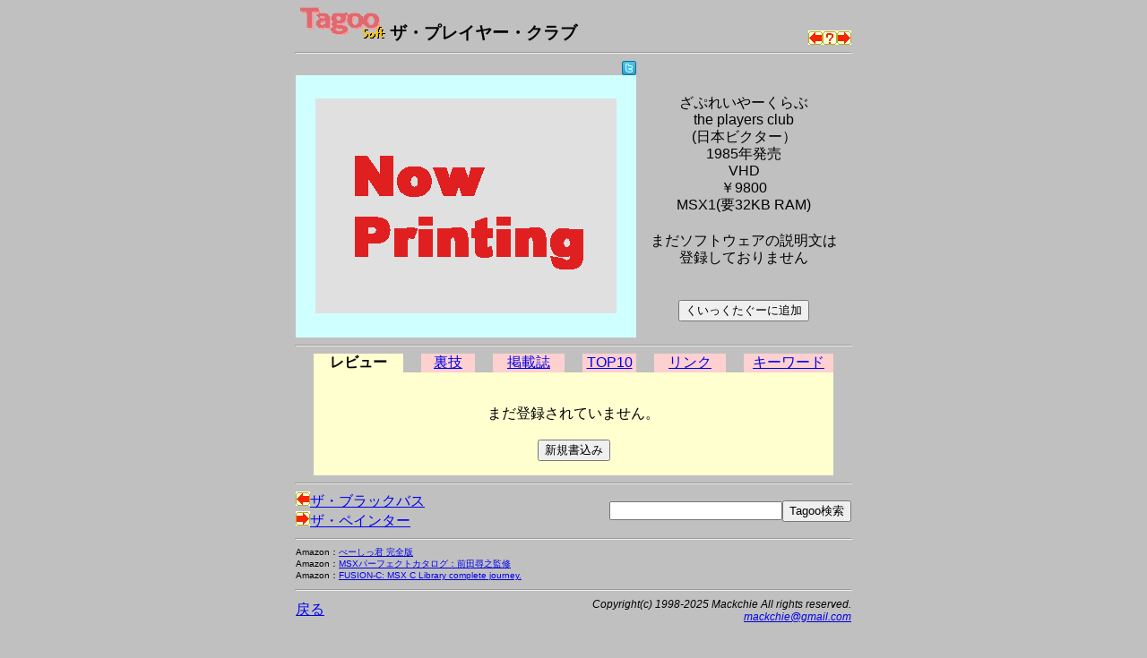

--- FILE ---
content_type: text/html; charset=utf-8
request_url: https://www.google.com/recaptcha/api2/aframe
body_size: 269
content:
<!DOCTYPE HTML><html><head><meta http-equiv="content-type" content="text/html; charset=UTF-8"></head><body><script nonce="Yx0YBJNqtIQn3yuXS4DKvg">/** Anti-fraud and anti-abuse applications only. See google.com/recaptcha */ try{var clients={'sodar':'https://pagead2.googlesyndication.com/pagead/sodar?'};window.addEventListener("message",function(a){try{if(a.source===window.parent){var b=JSON.parse(a.data);var c=clients[b['id']];if(c){var d=document.createElement('img');d.src=c+b['params']+'&rc='+(localStorage.getItem("rc::a")?sessionStorage.getItem("rc::b"):"");window.document.body.appendChild(d);sessionStorage.setItem("rc::e",parseInt(sessionStorage.getItem("rc::e")||0)+1);localStorage.setItem("rc::h",'1769014029097');}}}catch(b){}});window.parent.postMessage("_grecaptcha_ready", "*");}catch(b){}</script></body></html>